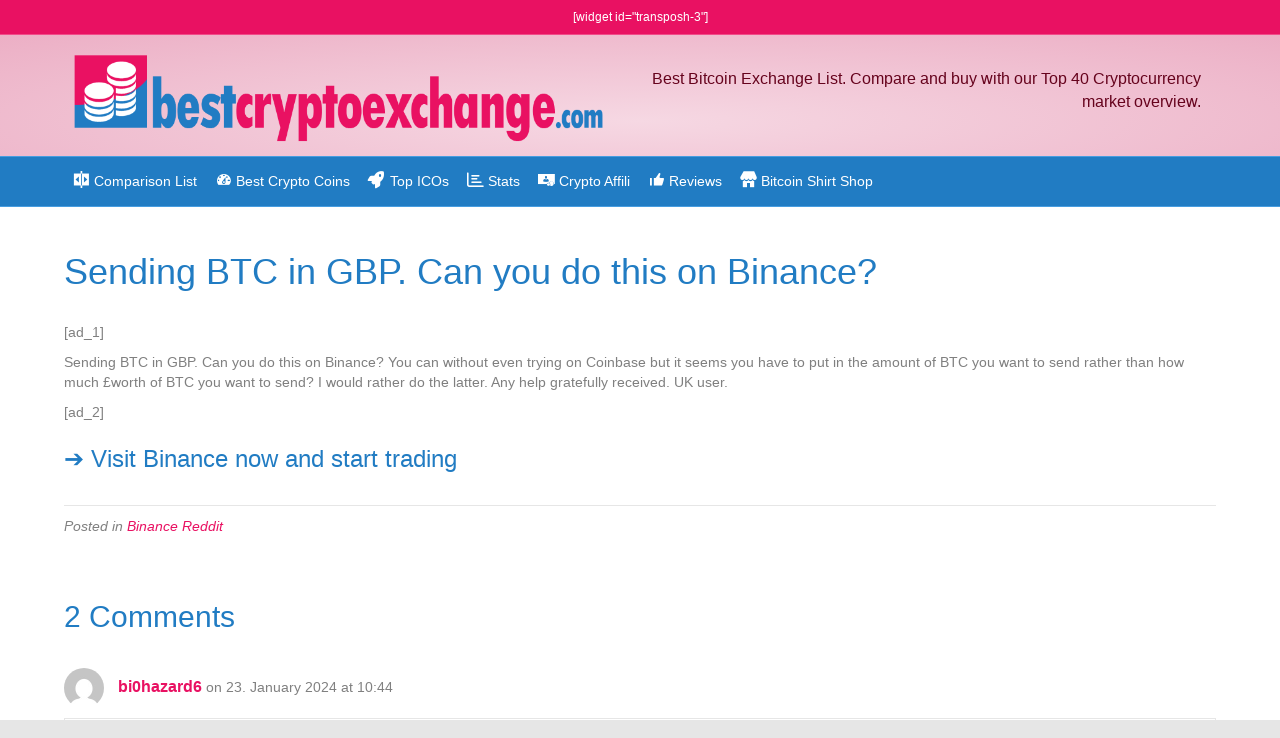

--- FILE ---
content_type: text/html; charset=UTF-8
request_url: https://bestcryptoexchange.com/sending-btc-in-gbp-can-you-do-this-on-binance/
body_size: 13403
content:
<!DOCTYPE html>
<html lang="en-US">
<head>
<meta charset="UTF-8" />
<meta name='viewport' content='width=device-width, initial-scale=1.0' />
<meta http-equiv='X-UA-Compatible' content='IE=edge' />
<link rel="profile" href="https://gmpg.org/xfn/11" />
<meta name='robots' content='index, follow, max-image-preview:large, max-snippet:-1, max-video-preview:-1' />
	<style>img:is([sizes="auto" i], [sizes^="auto," i]) { contain-intrinsic-size: 3000px 1500px }</style>
	
	<!-- This site is optimized with the Yoast SEO plugin v25.9 - https://yoast.com/wordpress/plugins/seo/ -->
	<title>Sending BTC in GBP. Can you do this on Binance? - Best Cryptocurrency Exchange</title>
	<link rel="canonical" href="https://bestcryptoexchange.com/sending-btc-in-gbp-can-you-do-this-on-binance/" />
	<meta property="og:locale" content="en_US" />
	<meta property="og:type" content="article" />
	<meta property="og:title" content="Sending BTC in GBP. Can you do this on Binance? - Best Cryptocurrency Exchange" />
	<meta property="og:description" content="[ad_1] Sending BTC in GBP. Can you do this on Binance? You can without even trying on Coinbase but it seems you have to put in the amount of BTC you want to send rather than how much £worth of BTC you want to send? I would rather do the latter. Any help gratefully received.&hellip;" />
	<meta property="og:url" content="https://bestcryptoexchange.com/sending-btc-in-gbp-can-you-do-this-on-binance/" />
	<meta property="og:site_name" content="Best Cryptocurrency Exchange" />
	<meta property="article:published_time" content="2024-01-23T09:44:04+00:00" />
	<meta name="twitter:card" content="summary_large_image" />
	<meta name="twitter:label1" content="Written by" />
	<meta name="twitter:data1" content="" />
	<script type="application/ld+json" class="yoast-schema-graph">{"@context":"https://schema.org","@graph":[{"@type":"WebPage","@id":"https://bestcryptoexchange.com/sending-btc-in-gbp-can-you-do-this-on-binance/","url":"https://bestcryptoexchange.com/sending-btc-in-gbp-can-you-do-this-on-binance/","name":"Sending BTC in GBP. Can you do this on Binance? - Best Cryptocurrency Exchange","isPartOf":{"@id":"https://bestcryptoexchange.com/#website"},"datePublished":"2024-01-23T09:44:04+00:00","author":{"@id":""},"breadcrumb":{"@id":"https://bestcryptoexchange.com/sending-btc-in-gbp-can-you-do-this-on-binance/#breadcrumb"},"inLanguage":"en-US","potentialAction":[{"@type":"ReadAction","target":["https://bestcryptoexchange.com/sending-btc-in-gbp-can-you-do-this-on-binance/"]}]},{"@type":"BreadcrumbList","@id":"https://bestcryptoexchange.com/sending-btc-in-gbp-can-you-do-this-on-binance/#breadcrumb","itemListElement":[{"@type":"ListItem","position":1,"name":"Startseite","item":"https://bestcryptoexchange.com/"},{"@type":"ListItem","position":2,"name":"Sending BTC in GBP. Can you do this on Binance?"}]},{"@type":"WebSite","@id":"https://bestcryptoexchange.com/#website","url":"https://bestcryptoexchange.com/","name":"Best Cryptocurrency Exchange","description":"Compare the best Crypto Exchanges","potentialAction":[{"@type":"SearchAction","target":{"@type":"EntryPoint","urlTemplate":"https://bestcryptoexchange.com/?s={search_term_string}"},"query-input":{"@type":"PropertyValueSpecification","valueRequired":true,"valueName":"search_term_string"}}],"inLanguage":"en-US"},{"@type":"Person","@id":"","url":"https://bestcryptoexchange.com/author/"}]}</script>
	<!-- / Yoast SEO plugin. -->


<link rel='dns-prefetch' href='//platform-api.sharethis.com' />
<link rel='dns-prefetch' href='//secure.rating-widget.com' />
<link rel="alternate" type="application/rss+xml" title="Best Cryptocurrency Exchange &raquo; Feed" href="https://bestcryptoexchange.com/feed/" />
<link rel="alternate" type="application/rss+xml" title="Best Cryptocurrency Exchange &raquo; Comments Feed" href="https://bestcryptoexchange.com/comments/feed/" />
<link rel="alternate" type="application/rss+xml" title="Best Cryptocurrency Exchange &raquo; Sending BTC in GBP. Can you do this on Binance? Comments Feed" href="https://bestcryptoexchange.com/sending-btc-in-gbp-can-you-do-this-on-binance/feed/" />
<link rel="preload" href="https://cdnjs.cloudflare.com/ajax/libs/foundicons/3.0.0/foundation-icons.woff" as="font" type="font/woff2" crossorigin="anonymous">
<script>
window._wpemojiSettings = {"baseUrl":"https:\/\/s.w.org\/images\/core\/emoji\/16.0.1\/72x72\/","ext":".png","svgUrl":"https:\/\/s.w.org\/images\/core\/emoji\/16.0.1\/svg\/","svgExt":".svg","source":{"concatemoji":"https:\/\/bestcryptoexchange.com\/wp-includes\/js\/wp-emoji-release.min.js?ver=885f37"}};
/*! This file is auto-generated */
!function(s,n){var o,i,e;function c(e){try{var t={supportTests:e,timestamp:(new Date).valueOf()};sessionStorage.setItem(o,JSON.stringify(t))}catch(e){}}function p(e,t,n){e.clearRect(0,0,e.canvas.width,e.canvas.height),e.fillText(t,0,0);var t=new Uint32Array(e.getImageData(0,0,e.canvas.width,e.canvas.height).data),a=(e.clearRect(0,0,e.canvas.width,e.canvas.height),e.fillText(n,0,0),new Uint32Array(e.getImageData(0,0,e.canvas.width,e.canvas.height).data));return t.every(function(e,t){return e===a[t]})}function u(e,t){e.clearRect(0,0,e.canvas.width,e.canvas.height),e.fillText(t,0,0);for(var n=e.getImageData(16,16,1,1),a=0;a<n.data.length;a++)if(0!==n.data[a])return!1;return!0}function f(e,t,n,a){switch(t){case"flag":return n(e,"\ud83c\udff3\ufe0f\u200d\u26a7\ufe0f","\ud83c\udff3\ufe0f\u200b\u26a7\ufe0f")?!1:!n(e,"\ud83c\udde8\ud83c\uddf6","\ud83c\udde8\u200b\ud83c\uddf6")&&!n(e,"\ud83c\udff4\udb40\udc67\udb40\udc62\udb40\udc65\udb40\udc6e\udb40\udc67\udb40\udc7f","\ud83c\udff4\u200b\udb40\udc67\u200b\udb40\udc62\u200b\udb40\udc65\u200b\udb40\udc6e\u200b\udb40\udc67\u200b\udb40\udc7f");case"emoji":return!a(e,"\ud83e\udedf")}return!1}function g(e,t,n,a){var r="undefined"!=typeof WorkerGlobalScope&&self instanceof WorkerGlobalScope?new OffscreenCanvas(300,150):s.createElement("canvas"),o=r.getContext("2d",{willReadFrequently:!0}),i=(o.textBaseline="top",o.font="600 32px Arial",{});return e.forEach(function(e){i[e]=t(o,e,n,a)}),i}function t(e){var t=s.createElement("script");t.src=e,t.defer=!0,s.head.appendChild(t)}"undefined"!=typeof Promise&&(o="wpEmojiSettingsSupports",i=["flag","emoji"],n.supports={everything:!0,everythingExceptFlag:!0},e=new Promise(function(e){s.addEventListener("DOMContentLoaded",e,{once:!0})}),new Promise(function(t){var n=function(){try{var e=JSON.parse(sessionStorage.getItem(o));if("object"==typeof e&&"number"==typeof e.timestamp&&(new Date).valueOf()<e.timestamp+604800&&"object"==typeof e.supportTests)return e.supportTests}catch(e){}return null}();if(!n){if("undefined"!=typeof Worker&&"undefined"!=typeof OffscreenCanvas&&"undefined"!=typeof URL&&URL.createObjectURL&&"undefined"!=typeof Blob)try{var e="postMessage("+g.toString()+"("+[JSON.stringify(i),f.toString(),p.toString(),u.toString()].join(",")+"));",a=new Blob([e],{type:"text/javascript"}),r=new Worker(URL.createObjectURL(a),{name:"wpTestEmojiSupports"});return void(r.onmessage=function(e){c(n=e.data),r.terminate(),t(n)})}catch(e){}c(n=g(i,f,p,u))}t(n)}).then(function(e){for(var t in e)n.supports[t]=e[t],n.supports.everything=n.supports.everything&&n.supports[t],"flag"!==t&&(n.supports.everythingExceptFlag=n.supports.everythingExceptFlag&&n.supports[t]);n.supports.everythingExceptFlag=n.supports.everythingExceptFlag&&!n.supports.flag,n.DOMReady=!1,n.readyCallback=function(){n.DOMReady=!0}}).then(function(){return e}).then(function(){var e;n.supports.everything||(n.readyCallback(),(e=n.source||{}).concatemoji?t(e.concatemoji):e.wpemoji&&e.twemoji&&(t(e.twemoji),t(e.wpemoji)))}))}((window,document),window._wpemojiSettings);
</script>
<link rel='stylesheet' id='wp-shopify-styles-css' href='https://bestcryptoexchange.com/wp-content/plugins/wp-shopify/css/front-styles.css?ver=1769027657' media='all' />
<link rel='stylesheet' id='dashicons-css' href='https://bestcryptoexchange.com/wp-includes/css/dashicons.min.css?ver=885f37' media='all' />
<link rel='stylesheet' id='elusive-css' href='https://bestcryptoexchange.com/wp-content/plugins/menu-icons/vendor/codeinwp/icon-picker/css/types/elusive.min.css?ver=2.0' media='all' />
<link rel='stylesheet' id='menu-icon-font-awesome-css' href='https://bestcryptoexchange.com/wp-content/plugins/menu-icons/css/fontawesome/css/all.min.css?ver=5.15.4' media='all' />
<link rel='stylesheet' id='foundation-icons-css' href='https://bestcryptoexchange.com/wp-content/plugins/menu-icons/vendor/codeinwp/icon-picker/css/types/foundation-icons.min.css?ver=3.0' media='all' />
<link rel='stylesheet' id='genericons-css' href='https://bestcryptoexchange.com/wp-content/plugins/menu-icons/vendor/codeinwp/icon-picker/css/types/genericons.min.css?ver=3.4' media='all' />
<link rel='stylesheet' id='menu-icons-extra-css' href='https://bestcryptoexchange.com/wp-content/plugins/menu-icons/css/extra.min.css?ver=0.13.19' media='all' />
<style id='wp-emoji-styles-inline-css'>

	img.wp-smiley, img.emoji {
		display: inline !important;
		border: none !important;
		box-shadow: none !important;
		height: 1em !important;
		width: 1em !important;
		margin: 0 0.07em !important;
		vertical-align: -0.1em !important;
		background: none !important;
		padding: 0 !important;
	}
</style>
<link rel='stylesheet' id='wp-block-library-css' href='https://bestcryptoexchange.com/wp-includes/css/dist/block-library/style.min.css?ver=885f37' media='all' />
<style id='wp-block-library-theme-inline-css'>
.wp-block-audio :where(figcaption){color:#555;font-size:13px;text-align:center}.is-dark-theme .wp-block-audio :where(figcaption){color:#ffffffa6}.wp-block-audio{margin:0 0 1em}.wp-block-code{border:1px solid #ccc;border-radius:4px;font-family:Menlo,Consolas,monaco,monospace;padding:.8em 1em}.wp-block-embed :where(figcaption){color:#555;font-size:13px;text-align:center}.is-dark-theme .wp-block-embed :where(figcaption){color:#ffffffa6}.wp-block-embed{margin:0 0 1em}.blocks-gallery-caption{color:#555;font-size:13px;text-align:center}.is-dark-theme .blocks-gallery-caption{color:#ffffffa6}:root :where(.wp-block-image figcaption){color:#555;font-size:13px;text-align:center}.is-dark-theme :root :where(.wp-block-image figcaption){color:#ffffffa6}.wp-block-image{margin:0 0 1em}.wp-block-pullquote{border-bottom:4px solid;border-top:4px solid;color:currentColor;margin-bottom:1.75em}.wp-block-pullquote cite,.wp-block-pullquote footer,.wp-block-pullquote__citation{color:currentColor;font-size:.8125em;font-style:normal;text-transform:uppercase}.wp-block-quote{border-left:.25em solid;margin:0 0 1.75em;padding-left:1em}.wp-block-quote cite,.wp-block-quote footer{color:currentColor;font-size:.8125em;font-style:normal;position:relative}.wp-block-quote:where(.has-text-align-right){border-left:none;border-right:.25em solid;padding-left:0;padding-right:1em}.wp-block-quote:where(.has-text-align-center){border:none;padding-left:0}.wp-block-quote.is-large,.wp-block-quote.is-style-large,.wp-block-quote:where(.is-style-plain){border:none}.wp-block-search .wp-block-search__label{font-weight:700}.wp-block-search__button{border:1px solid #ccc;padding:.375em .625em}:where(.wp-block-group.has-background){padding:1.25em 2.375em}.wp-block-separator.has-css-opacity{opacity:.4}.wp-block-separator{border:none;border-bottom:2px solid;margin-left:auto;margin-right:auto}.wp-block-separator.has-alpha-channel-opacity{opacity:1}.wp-block-separator:not(.is-style-wide):not(.is-style-dots){width:100px}.wp-block-separator.has-background:not(.is-style-dots){border-bottom:none;height:1px}.wp-block-separator.has-background:not(.is-style-wide):not(.is-style-dots){height:2px}.wp-block-table{margin:0 0 1em}.wp-block-table td,.wp-block-table th{word-break:normal}.wp-block-table :where(figcaption){color:#555;font-size:13px;text-align:center}.is-dark-theme .wp-block-table :where(figcaption){color:#ffffffa6}.wp-block-video :where(figcaption){color:#555;font-size:13px;text-align:center}.is-dark-theme .wp-block-video :where(figcaption){color:#ffffffa6}.wp-block-video{margin:0 0 1em}:root :where(.wp-block-template-part.has-background){margin-bottom:0;margin-top:0;padding:1.25em 2.375em}
</style>
<style id='classic-theme-styles-inline-css'>
/*! This file is auto-generated */
.wp-block-button__link{color:#fff;background-color:#32373c;border-radius:9999px;box-shadow:none;text-decoration:none;padding:calc(.667em + 2px) calc(1.333em + 2px);font-size:1.125em}.wp-block-file__button{background:#32373c;color:#fff;text-decoration:none}
</style>
<style id='global-styles-inline-css'>
:root{--wp--preset--aspect-ratio--square: 1;--wp--preset--aspect-ratio--4-3: 4/3;--wp--preset--aspect-ratio--3-4: 3/4;--wp--preset--aspect-ratio--3-2: 3/2;--wp--preset--aspect-ratio--2-3: 2/3;--wp--preset--aspect-ratio--16-9: 16/9;--wp--preset--aspect-ratio--9-16: 9/16;--wp--preset--color--black: #000000;--wp--preset--color--cyan-bluish-gray: #abb8c3;--wp--preset--color--white: #ffffff;--wp--preset--color--pale-pink: #f78da7;--wp--preset--color--vivid-red: #cf2e2e;--wp--preset--color--luminous-vivid-orange: #ff6900;--wp--preset--color--luminous-vivid-amber: #fcb900;--wp--preset--color--light-green-cyan: #7bdcb5;--wp--preset--color--vivid-green-cyan: #00d084;--wp--preset--color--pale-cyan-blue: #8ed1fc;--wp--preset--color--vivid-cyan-blue: #0693e3;--wp--preset--color--vivid-purple: #9b51e0;--wp--preset--color--fl-heading-text: #217cc3;--wp--preset--color--fl-body-bg: #e6e6e6;--wp--preset--color--fl-body-text: #808080;--wp--preset--color--fl-accent: #e91162;--wp--preset--color--fl-accent-hover: #d847af;--wp--preset--color--fl-topbar-bg: #e91162;--wp--preset--color--fl-topbar-text: #ffffff;--wp--preset--color--fl-topbar-link: #ffffff;--wp--preset--color--fl-topbar-hover: #ffffff;--wp--preset--color--fl-header-bg: #f6d8e3;--wp--preset--color--fl-header-text: #66031d;--wp--preset--color--fl-header-link: #6b0331;--wp--preset--color--fl-header-hover: #e81763;--wp--preset--color--fl-nav-bg: #217cc3;--wp--preset--color--fl-nav-link: #ffffff;--wp--preset--color--fl-nav-hover: #84daf4;--wp--preset--color--fl-content-bg: #ffffff;--wp--preset--color--fl-footer-widgets-bg: #fafafa;--wp--preset--color--fl-footer-widgets-text: #808080;--wp--preset--color--fl-footer-widgets-link: #428bca;--wp--preset--color--fl-footer-widgets-hover: #428bca;--wp--preset--color--fl-footer-bg: #385f82;--wp--preset--color--fl-footer-text: #c4cfda;--wp--preset--color--fl-footer-link: #c4cfda;--wp--preset--color--fl-footer-hover: #ffffff;--wp--preset--gradient--vivid-cyan-blue-to-vivid-purple: linear-gradient(135deg,rgba(6,147,227,1) 0%,rgb(155,81,224) 100%);--wp--preset--gradient--light-green-cyan-to-vivid-green-cyan: linear-gradient(135deg,rgb(122,220,180) 0%,rgb(0,208,130) 100%);--wp--preset--gradient--luminous-vivid-amber-to-luminous-vivid-orange: linear-gradient(135deg,rgba(252,185,0,1) 0%,rgba(255,105,0,1) 100%);--wp--preset--gradient--luminous-vivid-orange-to-vivid-red: linear-gradient(135deg,rgba(255,105,0,1) 0%,rgb(207,46,46) 100%);--wp--preset--gradient--very-light-gray-to-cyan-bluish-gray: linear-gradient(135deg,rgb(238,238,238) 0%,rgb(169,184,195) 100%);--wp--preset--gradient--cool-to-warm-spectrum: linear-gradient(135deg,rgb(74,234,220) 0%,rgb(151,120,209) 20%,rgb(207,42,186) 40%,rgb(238,44,130) 60%,rgb(251,105,98) 80%,rgb(254,248,76) 100%);--wp--preset--gradient--blush-light-purple: linear-gradient(135deg,rgb(255,206,236) 0%,rgb(152,150,240) 100%);--wp--preset--gradient--blush-bordeaux: linear-gradient(135deg,rgb(254,205,165) 0%,rgb(254,45,45) 50%,rgb(107,0,62) 100%);--wp--preset--gradient--luminous-dusk: linear-gradient(135deg,rgb(255,203,112) 0%,rgb(199,81,192) 50%,rgb(65,88,208) 100%);--wp--preset--gradient--pale-ocean: linear-gradient(135deg,rgb(255,245,203) 0%,rgb(182,227,212) 50%,rgb(51,167,181) 100%);--wp--preset--gradient--electric-grass: linear-gradient(135deg,rgb(202,248,128) 0%,rgb(113,206,126) 100%);--wp--preset--gradient--midnight: linear-gradient(135deg,rgb(2,3,129) 0%,rgb(40,116,252) 100%);--wp--preset--font-size--small: 13px;--wp--preset--font-size--medium: 20px;--wp--preset--font-size--large: 36px;--wp--preset--font-size--x-large: 42px;--wp--preset--spacing--20: 0.44rem;--wp--preset--spacing--30: 0.67rem;--wp--preset--spacing--40: 1rem;--wp--preset--spacing--50: 1.5rem;--wp--preset--spacing--60: 2.25rem;--wp--preset--spacing--70: 3.38rem;--wp--preset--spacing--80: 5.06rem;--wp--preset--shadow--natural: 6px 6px 9px rgba(0, 0, 0, 0.2);--wp--preset--shadow--deep: 12px 12px 50px rgba(0, 0, 0, 0.4);--wp--preset--shadow--sharp: 6px 6px 0px rgba(0, 0, 0, 0.2);--wp--preset--shadow--outlined: 6px 6px 0px -3px rgba(255, 255, 255, 1), 6px 6px rgba(0, 0, 0, 1);--wp--preset--shadow--crisp: 6px 6px 0px rgba(0, 0, 0, 1);}:where(.is-layout-flex){gap: 0.5em;}:where(.is-layout-grid){gap: 0.5em;}body .is-layout-flex{display: flex;}.is-layout-flex{flex-wrap: wrap;align-items: center;}.is-layout-flex > :is(*, div){margin: 0;}body .is-layout-grid{display: grid;}.is-layout-grid > :is(*, div){margin: 0;}:where(.wp-block-columns.is-layout-flex){gap: 2em;}:where(.wp-block-columns.is-layout-grid){gap: 2em;}:where(.wp-block-post-template.is-layout-flex){gap: 1.25em;}:where(.wp-block-post-template.is-layout-grid){gap: 1.25em;}.has-black-color{color: var(--wp--preset--color--black) !important;}.has-cyan-bluish-gray-color{color: var(--wp--preset--color--cyan-bluish-gray) !important;}.has-white-color{color: var(--wp--preset--color--white) !important;}.has-pale-pink-color{color: var(--wp--preset--color--pale-pink) !important;}.has-vivid-red-color{color: var(--wp--preset--color--vivid-red) !important;}.has-luminous-vivid-orange-color{color: var(--wp--preset--color--luminous-vivid-orange) !important;}.has-luminous-vivid-amber-color{color: var(--wp--preset--color--luminous-vivid-amber) !important;}.has-light-green-cyan-color{color: var(--wp--preset--color--light-green-cyan) !important;}.has-vivid-green-cyan-color{color: var(--wp--preset--color--vivid-green-cyan) !important;}.has-pale-cyan-blue-color{color: var(--wp--preset--color--pale-cyan-blue) !important;}.has-vivid-cyan-blue-color{color: var(--wp--preset--color--vivid-cyan-blue) !important;}.has-vivid-purple-color{color: var(--wp--preset--color--vivid-purple) !important;}.has-black-background-color{background-color: var(--wp--preset--color--black) !important;}.has-cyan-bluish-gray-background-color{background-color: var(--wp--preset--color--cyan-bluish-gray) !important;}.has-white-background-color{background-color: var(--wp--preset--color--white) !important;}.has-pale-pink-background-color{background-color: var(--wp--preset--color--pale-pink) !important;}.has-vivid-red-background-color{background-color: var(--wp--preset--color--vivid-red) !important;}.has-luminous-vivid-orange-background-color{background-color: var(--wp--preset--color--luminous-vivid-orange) !important;}.has-luminous-vivid-amber-background-color{background-color: var(--wp--preset--color--luminous-vivid-amber) !important;}.has-light-green-cyan-background-color{background-color: var(--wp--preset--color--light-green-cyan) !important;}.has-vivid-green-cyan-background-color{background-color: var(--wp--preset--color--vivid-green-cyan) !important;}.has-pale-cyan-blue-background-color{background-color: var(--wp--preset--color--pale-cyan-blue) !important;}.has-vivid-cyan-blue-background-color{background-color: var(--wp--preset--color--vivid-cyan-blue) !important;}.has-vivid-purple-background-color{background-color: var(--wp--preset--color--vivid-purple) !important;}.has-black-border-color{border-color: var(--wp--preset--color--black) !important;}.has-cyan-bluish-gray-border-color{border-color: var(--wp--preset--color--cyan-bluish-gray) !important;}.has-white-border-color{border-color: var(--wp--preset--color--white) !important;}.has-pale-pink-border-color{border-color: var(--wp--preset--color--pale-pink) !important;}.has-vivid-red-border-color{border-color: var(--wp--preset--color--vivid-red) !important;}.has-luminous-vivid-orange-border-color{border-color: var(--wp--preset--color--luminous-vivid-orange) !important;}.has-luminous-vivid-amber-border-color{border-color: var(--wp--preset--color--luminous-vivid-amber) !important;}.has-light-green-cyan-border-color{border-color: var(--wp--preset--color--light-green-cyan) !important;}.has-vivid-green-cyan-border-color{border-color: var(--wp--preset--color--vivid-green-cyan) !important;}.has-pale-cyan-blue-border-color{border-color: var(--wp--preset--color--pale-cyan-blue) !important;}.has-vivid-cyan-blue-border-color{border-color: var(--wp--preset--color--vivid-cyan-blue) !important;}.has-vivid-purple-border-color{border-color: var(--wp--preset--color--vivid-purple) !important;}.has-vivid-cyan-blue-to-vivid-purple-gradient-background{background: var(--wp--preset--gradient--vivid-cyan-blue-to-vivid-purple) !important;}.has-light-green-cyan-to-vivid-green-cyan-gradient-background{background: var(--wp--preset--gradient--light-green-cyan-to-vivid-green-cyan) !important;}.has-luminous-vivid-amber-to-luminous-vivid-orange-gradient-background{background: var(--wp--preset--gradient--luminous-vivid-amber-to-luminous-vivid-orange) !important;}.has-luminous-vivid-orange-to-vivid-red-gradient-background{background: var(--wp--preset--gradient--luminous-vivid-orange-to-vivid-red) !important;}.has-very-light-gray-to-cyan-bluish-gray-gradient-background{background: var(--wp--preset--gradient--very-light-gray-to-cyan-bluish-gray) !important;}.has-cool-to-warm-spectrum-gradient-background{background: var(--wp--preset--gradient--cool-to-warm-spectrum) !important;}.has-blush-light-purple-gradient-background{background: var(--wp--preset--gradient--blush-light-purple) !important;}.has-blush-bordeaux-gradient-background{background: var(--wp--preset--gradient--blush-bordeaux) !important;}.has-luminous-dusk-gradient-background{background: var(--wp--preset--gradient--luminous-dusk) !important;}.has-pale-ocean-gradient-background{background: var(--wp--preset--gradient--pale-ocean) !important;}.has-electric-grass-gradient-background{background: var(--wp--preset--gradient--electric-grass) !important;}.has-midnight-gradient-background{background: var(--wp--preset--gradient--midnight) !important;}.has-small-font-size{font-size: var(--wp--preset--font-size--small) !important;}.has-medium-font-size{font-size: var(--wp--preset--font-size--medium) !important;}.has-large-font-size{font-size: var(--wp--preset--font-size--large) !important;}.has-x-large-font-size{font-size: var(--wp--preset--font-size--x-large) !important;}
:where(.wp-block-post-template.is-layout-flex){gap: 1.25em;}:where(.wp-block-post-template.is-layout-grid){gap: 1.25em;}
:where(.wp-block-columns.is-layout-flex){gap: 2em;}:where(.wp-block-columns.is-layout-grid){gap: 2em;}
:root :where(.wp-block-pullquote){font-size: 1.5em;line-height: 1.6;}
</style>
<link rel='stylesheet' id='rw-site-rating-css' href='https://bestcryptoexchange.com/wp-content/plugins/rating-widget/resources/css/site-rating.css?ver=3.2.4' media='all' />
<link rel='stylesheet' id='table-sorter-custom-css-css' href='https://bestcryptoexchange.com/wp-content/plugins/table-sorter/wp-style.css?ver=885f37' media='all' />
<link rel='stylesheet' id='wpos-slick-style-css' href='https://bestcryptoexchange.com/wp-content/plugins/wp-responsive-recent-post-slider/assets/css/slick.css?ver=3.6.5' media='all' />
<link rel='stylesheet' id='wppsac-public-style-css' href='https://bestcryptoexchange.com/wp-content/plugins/wp-responsive-recent-post-slider/assets/css/recent-post-style.css?ver=3.6.5' media='all' />
<link rel='stylesheet' id='rw_toprated-css' href='https://secure.rating-widget.com/css/wordpress/toprated.css?ck=Y2026M01D21&#038;ver=3.2.4' media='all' />
<link rel='stylesheet' id='rw_recommendations-css' href='https://secure.rating-widget.com/css/widget/recommendations.css?ck=Y2026M01D21&#038;ver=3.2.4' media='all' />
<link rel='stylesheet' id='jquery-magnificpopup-css' href='https://bestcryptoexchange.com/wp-content/plugins/bb-plugin/css/jquery.magnificpopup.min.css?ver=2.8.6' media='all' />
<link rel='stylesheet' id='base-css' href='https://bestcryptoexchange.com/wp-content/themes/bb-theme/css/base.min.css?ver=1.7.17.1' media='all' />
<link rel='stylesheet' id='fl-automator-skin-css' href='https://bestcryptoexchange.com/wp-content/uploads/bb-theme/skin-6791d0cbea5de.css?ver=1.7.17.1' media='all' />
<link rel='stylesheet' id='fl-child-theme-css' href='https://bestcryptoexchange.com/wp-content/themes/bb-theme-child/style.css?ver=885f37' media='all' />
<link rel='stylesheet' id='pp-animate-css' href='https://bestcryptoexchange.com/wp-content/plugins/bbpowerpack/assets/css/animate.min.css?ver=3.5.1' media='all' />
<link rel='stylesheet' id='pcs-styles-css' href='https://bestcryptoexchange.com/wp-content/plugins/post-content-shortcodes/styles/default-styles.css?ver=1.0' media='screen' />
<script src="https://bestcryptoexchange.com/wp-includes/js/jquery/jquery.min.js?ver=3.7.1" id="jquery-core-js"></script>
<script src="https://bestcryptoexchange.com/wp-includes/js/jquery/jquery-migrate.min.js?ver=3.4.1" id="jquery-migrate-js"></script>
<script src="https://bestcryptoexchange.com/wp-content/plugins/table-sorter/jquery.tablesorter.min.js?ver=885f37" id="table-sorter-js"></script>
<script src="https://bestcryptoexchange.com/wp-content/plugins/table-sorter/jquery.metadata.js?ver=2.2" id="table-sorter-metadata-js"></script>
<script src="https://bestcryptoexchange.com/wp-content/plugins/table-sorter/wp-script.js?ver=2.2" id="table-sorter-custom-js-js"></script>
<script src="https://bestcryptoexchange.com/wp-content/plugins/wp-shopify/js/front.js?ver=1769027657" id="wp-shopify-scripts-js"></script>
<script src="//platform-api.sharethis.com/js/sharethis.js#source=googleanalytics-wordpress#product=ga&amp;property=58ba64e0a7974700186cd839" id="googleanalytics-platform-sharethis-js"></script>
<link rel="https://api.w.org/" href="https://bestcryptoexchange.com/wp-json/" /><link rel="alternate" title="JSON" type="application/json" href="https://bestcryptoexchange.com/wp-json/wp/v2/posts/1646505" /><link rel="EditURI" type="application/rsd+xml" title="RSD" href="https://bestcryptoexchange.com/xmlrpc.php?rsd" />

<link rel='shortlink' href='https://bestcryptoexchange.com/?p=1646505' />
<link rel="alternate" title="oEmbed (JSON)" type="application/json+oembed" href="https://bestcryptoexchange.com/wp-json/oembed/1.0/embed?url=https%3A%2F%2Fbestcryptoexchange.com%2Fsending-btc-in-gbp-can-you-do-this-on-binance%2F" />
<link rel="alternate" title="oEmbed (XML)" type="text/xml+oembed" href="https://bestcryptoexchange.com/wp-json/oembed/1.0/embed?url=https%3A%2F%2Fbestcryptoexchange.com%2Fsending-btc-in-gbp-can-you-do-this-on-binance%2F&#038;format=xml" />
		<script>
			var bb_powerpack = {
				ajaxurl: 'https://bestcryptoexchange.com/wp-admin/admin-ajax.php'
			};
		</script>
		 
		 
		 
		<meta name="google-site-verification" content="jol8Yk4pWK05JM2DI4h8oUgNDTJvBclS0AmME06cuYg" /> 		

<!-- Global site tag (gtag.js) - Google Analytics -->
<script async src="https://www.googletagmanager.com/gtag/js?id=UA-2133438-56"></script>
<script>
  window.dataLayer = window.dataLayer || [];
  function gtag(){dataLayer.push(arguments);}
  gtag('js', new Date());

  gtag('config', 'UA-2133438-56');
</script>

<script data-ad-client="ca-pub-6626673861365784" async src="https://pagead2.googlesyndication.com/pagead/js/adsbygoogle.js"></script>

 		 		<style>.recentcomments a{display:inline !important;padding:0 !important;margin:0 !important;}</style></head>
<body data-rsssl=1 class="wp-singular post-template-default single single-post postid-1646505 single-format-standard wp-theme-bb-theme wp-child-theme-bb-theme-child fl-builder-2-8-6 fl-theme-1-7-17-1 fl-framework-base fl-preset-stripe fl-full-width fl-scroll-to-top" itemscope="itemscope" itemtype="https://schema.org/WebPage">
<a aria-label="Skip to content" class="fl-screen-reader-text" href="#fl-main-content">Skip to content</a><div class="fl-page">
	<header class="fl-page-header fl-page-header-fixed fl-page-nav-right fl-page-nav-toggle-icon fl-page-nav-toggle-visible-mobile"  role="banner">
	<div class="fl-page-header-wrap">
		<div class="fl-page-header-container container">
			<div class="fl-page-header-row row">
				<div class="col-sm-12 col-md-3 fl-page-logo-wrap">
					<div class="fl-page-header-logo">
						<a href="https://bestcryptoexchange.com/"><img class="fl-logo-img" loading="false" data-no-lazy="1"   itemscope itemtype="https://schema.org/ImageObject" src="https://bestcryptoexchange.com/wp-content/uploads/2018/02/logo-bestcryptoexchange.png" data-retina="https://bestcryptoexchange.com/wp-content/uploads/2018/02/logo-bestcryptoexchange.png" title="" width="880" data-width="880" height="170" data-height="170" alt="Best Cryptocurrency Exchange" /><meta itemprop="name" content="Best Cryptocurrency Exchange" /></a>
					</div>
				</div>
				<div class="col-sm-12 col-md-9 fl-page-fixed-nav-wrap">
					<div class="fl-page-nav-wrap">
						<nav class="fl-page-nav fl-nav navbar navbar-default navbar-expand-md" aria-label="Header Menu" role="navigation">
							<button type="button" class="navbar-toggle navbar-toggler" data-toggle="collapse" data-target=".fl-page-nav-collapse">
								<span><i class="fas fa-bars" aria-hidden="true"></i><span class="sr-only">Menu</span></span>
							</button>
							<div class="fl-page-nav-collapse collapse navbar-collapse">
								<ul id="menu-headermenu" class="nav navbar-nav navbar-right menu fl-theme-menu"><li id="menu-item-51" class="menu-item menu-item-type-post_type menu-item-object-page menu-item-home menu-item-51 nav-item"><a href="https://bestcryptoexchange.com/" class="nav-link"><i class="_mi _before dashicons dashicons-image-flip-horizontal" aria-hidden="true"></i><span>Comparison List</span></a></li>
<li id="menu-item-395" class="menu-item menu-item-type-post_type menu-item-object-page menu-item-395 nav-item"><a href="https://bestcryptoexchange.com/best-cryptocurrency-coin/" class="nav-link"><i class="_mi _before dashicons dashicons-dashboard" aria-hidden="true"></i><span>Best Crypto Coins</span></a></li>
<li id="menu-item-1026" class="menu-item menu-item-type-post_type menu-item-object-page menu-item-1026 nav-item"><a href="https://bestcryptoexchange.com/crypto-ico/" class="nav-link"><i class="_mi _before fa fa-rocket" aria-hidden="true"></i><span>Top ICOs</span></a></li>
<li id="menu-item-1044" class="menu-item menu-item-type-post_type menu-item-object-page menu-item-1044 nav-item"><a href="https://bestcryptoexchange.com/stats/" class="nav-link"><i class="_mi _before far fa-chart-bar" aria-hidden="true"></i><span>Stats</span></a></li>
<li id="menu-item-1255" class="menu-item menu-item-type-post_type menu-item-object-page menu-item-1255 nav-item"><a href="https://bestcryptoexchange.com/crypto-affili-with-exchanges/" class="nav-link"><i class="_mi _before dashicons dashicons-money" aria-hidden="true"></i><span>Crypto Affili</span></a></li>
<li id="menu-item-1817" class="menu-item menu-item-type-custom menu-item-object-custom menu-item-has-children menu-item-1817 nav-item"><a href="#" class="nav-link"><i class="_mi _before dashicons dashicons-thumbs-up" aria-hidden="true"></i><span>Reviews</span></a><div class="fl-submenu-icon-wrap"><span class="fl-submenu-toggle-icon"></span></div>
<ul class="sub-menu">
	<li id="menu-item-6144" class="menu-item menu-item-type-post_type menu-item-object-page menu-item-6144 nav-item"><a href="https://bestcryptoexchange.com/huobi-review/" class="nav-link">Huobi Review</a></li>
	<li id="menu-item-1798" class="menu-item menu-item-type-post_type menu-item-object-page menu-item-1798 nav-item"><a href="https://bestcryptoexchange.com/binance-review/" class="nav-link">Binance Review</a></li>
	<li id="menu-item-1128" class="menu-item menu-item-type-post_type menu-item-object-page menu-item-1128 nav-item"><a href="https://bestcryptoexchange.com/kucoin-review/" class="nav-link">Kucoin Review</a></li>
	<li id="menu-item-1826" class="menu-item menu-item-type-post_type menu-item-object-page menu-item-1826 nav-item"><a href="https://bestcryptoexchange.com/bitstamp-review/" class="nav-link">Bitstamp review</a></li>
	<li id="menu-item-18881" class="menu-item menu-item-type-post_type menu-item-object-page menu-item-18881 nav-item"><a href="https://bestcryptoexchange.com/monfex-review/" class="nav-link">Monfex Review</a></li>
</ul>
</li>
<li id="menu-item-20108" class="menu-item menu-item-type-post_type menu-item-object-page menu-item-20108 nav-item"><a href="https://bestcryptoexchange.com/bitcoin-shirt-shop/" class="nav-link"><i class="_mi _before dashicons dashicons-store" aria-hidden="true"></i><span>Bitcoin Shirt Shop</span></a></li>
</ul>							</div>
						</nav>
					</div>
				</div>
			</div>
		</div>
	</div>
</header><!-- .fl-page-header-fixed -->
<div class="fl-page-bar">
	<div class="fl-page-bar-container container">
		<div class="fl-page-bar-row row">
			<div class="col-md-12 text-center clearfix"><div class="fl-page-bar-text fl-page-bar-text-1">[widget id="transposh-3"]</div></div>					</div>
	</div>
</div><!-- .fl-page-bar -->
<header class="fl-page-header fl-page-header-primary fl-page-nav-bottom fl-page-nav-toggle-icon fl-page-nav-toggle-visible-mobile" itemscope="itemscope" itemtype="https://schema.org/WPHeader" role="banner">
	<div class="fl-page-header-wrap">
		<div class="fl-page-header-container container">
			<div class="fl-page-header-row row">
				<div class="col-sm-6 col-md-6 fl-page-header-logo-col">
					<div class="fl-page-header-logo" itemscope="itemscope" itemtype="https://schema.org/Organization">
						<a href="https://bestcryptoexchange.com/" itemprop="url"><img class="fl-logo-img" loading="false" data-no-lazy="1"   itemscope itemtype="https://schema.org/ImageObject" src="https://bestcryptoexchange.com/wp-content/uploads/2018/02/logo-bestcryptoexchange.png" data-retina="https://bestcryptoexchange.com/wp-content/uploads/2018/02/logo-bestcryptoexchange.png" title="" width="880" data-width="880" height="170" data-height="170" alt="Best Cryptocurrency Exchange" /><meta itemprop="name" content="Best Cryptocurrency Exchange" /></a>
											</div>
				</div>
				<div class="col-sm-6 col-md-6 fl-page-nav-col">
					<div class="fl-page-header-content">
						<div class="fl-page-header-text">Best Bitcoin Exchange List. Compare and buy with our Top 40 Cryptocurrency market overview.</div>	<div class="fl-social-icons">
	</div>
					</div>
				</div>
			</div>
		</div>
	</div>
	<div class="fl-page-nav-wrap">
		<div class="fl-page-nav-container container">
			<nav class="fl-page-nav navbar navbar-default navbar-expand-md" aria-label="Header Menu" itemscope="itemscope" itemtype="https://schema.org/SiteNavigationElement" role="navigation">
				<button type="button" class="navbar-toggle navbar-toggler" data-toggle="collapse" data-target=".fl-page-nav-collapse">
					<span><i class="fas fa-bars" aria-hidden="true"></i><span class="sr-only">Menu</span></span>
				</button>
				<div class="fl-page-nav-collapse collapse navbar-collapse">
					<ul id="menu-headermenu-1" class="nav navbar-nav menu fl-theme-menu"><li class="menu-item menu-item-type-post_type menu-item-object-page menu-item-home menu-item-51 nav-item"><a href="https://bestcryptoexchange.com/" class="nav-link"><i class="_mi _before dashicons dashicons-image-flip-horizontal" aria-hidden="true"></i><span>Comparison List</span></a></li>
<li class="menu-item menu-item-type-post_type menu-item-object-page menu-item-395 nav-item"><a href="https://bestcryptoexchange.com/best-cryptocurrency-coin/" class="nav-link"><i class="_mi _before dashicons dashicons-dashboard" aria-hidden="true"></i><span>Best Crypto Coins</span></a></li>
<li class="menu-item menu-item-type-post_type menu-item-object-page menu-item-1026 nav-item"><a href="https://bestcryptoexchange.com/crypto-ico/" class="nav-link"><i class="_mi _before fa fa-rocket" aria-hidden="true"></i><span>Top ICOs</span></a></li>
<li class="menu-item menu-item-type-post_type menu-item-object-page menu-item-1044 nav-item"><a href="https://bestcryptoexchange.com/stats/" class="nav-link"><i class="_mi _before far fa-chart-bar" aria-hidden="true"></i><span>Stats</span></a></li>
<li class="menu-item menu-item-type-post_type menu-item-object-page menu-item-1255 nav-item"><a href="https://bestcryptoexchange.com/crypto-affili-with-exchanges/" class="nav-link"><i class="_mi _before dashicons dashicons-money" aria-hidden="true"></i><span>Crypto Affili</span></a></li>
<li class="menu-item menu-item-type-custom menu-item-object-custom menu-item-has-children menu-item-1817 nav-item"><a href="#" class="nav-link"><i class="_mi _before dashicons dashicons-thumbs-up" aria-hidden="true"></i><span>Reviews</span></a><div class="fl-submenu-icon-wrap"><span class="fl-submenu-toggle-icon"></span></div>
<ul class="sub-menu">
	<li class="menu-item menu-item-type-post_type menu-item-object-page menu-item-6144 nav-item"><a href="https://bestcryptoexchange.com/huobi-review/" class="nav-link">Huobi Review</a></li>
	<li class="menu-item menu-item-type-post_type menu-item-object-page menu-item-1798 nav-item"><a href="https://bestcryptoexchange.com/binance-review/" class="nav-link">Binance Review</a></li>
	<li class="menu-item menu-item-type-post_type menu-item-object-page menu-item-1128 nav-item"><a href="https://bestcryptoexchange.com/kucoin-review/" class="nav-link">Kucoin Review</a></li>
	<li class="menu-item menu-item-type-post_type menu-item-object-page menu-item-1826 nav-item"><a href="https://bestcryptoexchange.com/bitstamp-review/" class="nav-link">Bitstamp review</a></li>
	<li class="menu-item menu-item-type-post_type menu-item-object-page menu-item-18881 nav-item"><a href="https://bestcryptoexchange.com/monfex-review/" class="nav-link">Monfex Review</a></li>
</ul>
</li>
<li class="menu-item menu-item-type-post_type menu-item-object-page menu-item-20108 nav-item"><a href="https://bestcryptoexchange.com/bitcoin-shirt-shop/" class="nav-link"><i class="_mi _before dashicons dashicons-store" aria-hidden="true"></i><span>Bitcoin Shirt Shop</span></a></li>
</ul>				</div>
			</nav>
		</div>
	</div>
</header><!-- .fl-page-header -->
	<div id="fl-main-content" class="fl-page-content" itemprop="mainContentOfPage" role="main">

		
<div class="container">
	<div class="row">

		
		<div class="fl-content col-md-12">
			<article class="fl-post post-1646505 post type-post status-publish format-standard hentry category-binance-reddit" id="fl-post-1646505" itemscope itemtype="https://schema.org/BlogPosting">

	
	<header class="fl-post-header">
		<h1 class="fl-post-title" itemprop="headline">
			Sending BTC in GBP. Can you do this on Binance?					</h1>
		<div class="fl-post-meta fl-post-meta-top"></div><meta itemscope itemprop="mainEntityOfPage" itemtype="https://schema.org/WebPage" itemid="https://bestcryptoexchange.com/sending-btc-in-gbp-can-you-do-this-on-binance/" content="Sending BTC in GBP. Can you do this on Binance?" /><meta itemprop="datePublished" content="2024-01-23" /><meta itemprop="dateModified" content="2024-01-23" /><div itemprop="publisher" itemscope itemtype="https://schema.org/Organization"><meta itemprop="name" content="Best Cryptocurrency Exchange"><div itemprop="logo" itemscope itemtype="https://schema.org/ImageObject"><meta itemprop="url" content="https://bestcryptoexchange.com/wp-content/uploads/2018/02/logo-bestcryptoexchange.png"></div></div><div itemscope itemprop="author" itemtype="https://schema.org/Person"><meta itemprop="url" content="https://bestcryptoexchange.com/author/" /><meta itemprop="name" content="" /></div><div itemprop="interactionStatistic" itemscope itemtype="https://schema.org/InteractionCounter"><meta itemprop="interactionType" content="https://schema.org/CommentAction" /><meta itemprop="userInteractionCount" content="2" /></div>	</header><!-- .fl-post-header -->

	
	
	<div class="fl-post-content clearfix" itemprop="text">
		<p>[ad_1]</p>
<p>Sending BTC in GBP. Can you do this on Binance? You can without even trying on Coinbase but it seems you have to put in the amount of BTC you want to send rather than how much £worth of BTC you want to send? I would rather do the latter. Any help gratefully received. UK user.</p>
<p>[ad_2]<br />
</p>
<h3><a href="https://www.bestcryptoexchange.com/out-binance/">➔ Visit Binance now and start trading</a></h3>
	</div><!-- .fl-post-content -->

	
	<div class="fl-post-meta fl-post-meta-bottom"><div class="fl-post-cats-tags">Posted in <a href="https://bestcryptoexchange.com/category/reddit/binance-reddit/" rel="category tag">Binance Reddit</a></div></div>		
</article>
<div class="fl-comments">

	
		<div class="fl-comments-list">

		<h2 class="fl-comments-list-title">
			2 Comments		</h2>

		<ol id="comments">
		<li class="comment even thread-even depth-1" id="li-comment-14079">
	<div id="comment-14079" class="comment-body clearfix">

		<div class="comment-meta">
			<span class="comment-avatar">
				<img alt='' src='https://secure.gravatar.com/avatar/?s=80&#038;d=mm&#038;r=g' srcset='https://secure.gravatar.com/avatar/?s=160&#038;d=mm&#038;r=g 2x' class='avatar avatar-80 photo avatar-default' height='80' width='80' decoding='async'/>			</span>
			<span class="comment-author-link"><a href="https://www.reddit.com/u/bi0hazard6" class="url" rel="ugc external nofollow">bi0hazard6</a></span> <span class="comment-date">on 23. January 2024 at 10:44</span>
		</div><!-- .comment-meta -->

		<div class="comment-content clearfix">
						<p>Dude, just use the GBP input box and it&#8217;ll calculate the BTC equivalent..</p>
<table class="rw-rating-table rw-ltr rw-left rw-no-labels">
<tr>
<td><nobr>&nbsp;</nobr></td>
<td>
<div class="rw-left">
<div class="rw-ui-container rw-class-comment rw-urid-140801"></div>
</div>
</td>
</tr>
</table>
					</div><!-- .comment-content -->

		<br /><br />
	</div><!-- .comment-body -->
</li><!-- #comment-## -->
<li class="comment odd alt thread-odd thread-alt depth-1" id="li-comment-14080">
	<div id="comment-14080" class="comment-body clearfix">

		<div class="comment-meta">
			<span class="comment-avatar">
				<img alt='' src='https://secure.gravatar.com/avatar/?s=80&#038;d=mm&#038;r=g' srcset='https://secure.gravatar.com/avatar/?s=160&#038;d=mm&#038;r=g 2x' class='avatar avatar-80 photo avatar-default' height='80' width='80' decoding='async'/>			</span>
			<span class="comment-author-link"><a href="https://www.reddit.com/u/BinanceCSHelp" class="url" rel="ugc external nofollow">BinanceCSHelp</a></span> <span class="comment-date">on 23. January 2024 at 10:44</span>
		</div><!-- .comment-meta -->

		<div class="comment-content clearfix">
						<p>Hi there! When you input the amount of BTC you will see the worth of it. So you can estimate based on it. You can withdraw it by using refer to this FAQ<br />
[https://www.binance.com/en/support/faq/how-to-withdraw-from-binance-115003670492](<a href="https://www.binance.com/en/support/faq/how-to-withdraw-from-binance-115003670492" rel="nofollow ugc">https://www.binance.com/en/support/faq/how-to-withdraw-from-binance-115003670492</a>)</p>
<p>This is the link that you can use to convert BTC to GBP<br />
[https://www.binance.com/en/convert](<a href="https://www.binance.com/en/convert" rel="nofollow ugc">https://www.binance.com/en/convert</a>)</p>
<p>And we&#8217;re 24/7 here for you if you have any difficulties<br />
[https://www.binance.com/en/chat](<a href="https://www.binance.com/en/chat" rel="nofollow ugc">https://www.binance.com/en/chat</a>)</p>
<p>-SM</p>
<table class="rw-rating-table rw-ltr rw-left rw-no-labels">
<tr>
<td><nobr>&nbsp;</nobr></td>
<td>
<div class="rw-left">
<div class="rw-ui-container rw-class-comment rw-urid-140811"></div>
</div>
</td>
</tr>
</table>
					</div><!-- .comment-content -->

		<br /><br />
	</div><!-- .comment-body -->
</li><!-- #comment-## -->
		</ol>

		
	</div>
			</div>


<!-- .fl-post -->
		</div>

		
	</div>
</div>


	</div><!-- .fl-page-content -->
		<footer class="fl-page-footer-wrap" itemscope="itemscope" itemtype="https://schema.org/WPFooter"  role="contentinfo">
		<div class="fl-page-footer-widgets">
	<div class="fl-page-footer-widgets-container container">
		<div class="fl-page-footer-widgets-row row">
		<div class="col-sm-3 col-md-3 fl-page-footer-widget-col fl-page-footer-widget-col-1"> <!-- BEGIN Incoming Links Widget - http://monitorbacklinks.com/blog/incoming-links/ --><aside id="recent_backlinks_widget-2" class="fl-widget widget_recent_backlinks_widget"><h4 class="fl-widget-title">Empfohlene Seiten:</h4>             <p></p>
            <ul>
                            <li>
                    <div><small><em>2023-09-15 07:18:43</em></small></div>
                    <a href="https://buybitcoinsingapore.net/3-things-stopping-bitcoin-from-returning-to-20k-25/" target="_blank" rel="nofollow">buybitcoinsingapore.net</a>
                </li>
                                <li>
                    <div><small><em>2022-05-24 13:02:38</em></small></div>
                    <a href="https://google-maps-scrape.myshopify.com/?oseid=5eUEaivx11apv4KgETC1vbn1" target="_blank" rel="nofollow">google-maps-scrape.myshopify.com</a>
                </li>
                                <li>
                    <div><small><em>2022-03-30 17:51:06</em></small></div>
                    <a href="https://ethereumkaufen.ch/" target="_blank" rel="nofollow">ethereumkaufen.ch</a>
                </li>
                                <li>
                    <div><small><em>2022-03-08 15:15:28</em></small></div>
                    <a href="https://cryptolife.shop/" target="_blank" rel="nofollow">cryptolife.shop</a>
                </li>
                                <li>
                    <div><small><em>2021-10-31 00:29:32</em></small></div>
                    <a href="https://webtechsurvey.com/website/bestcryptoexchange.com" target="_blank" rel="nofollow">webtechsurvey.com</a>
                </li>
                            </ul>
            </aside><!-- END Incoming Links Widget --></div><div class="col-sm-3 col-md-3 fl-page-footer-widget-col fl-page-footer-widget-col-2"><aside id="text-4" class="fl-widget widget_text"><h4 class="fl-widget-title">Links</h4>			<div class="textwidget"><p><a href="https://bitcoinshirt.bigcartel.com/" rel="noopener" target="_blank">Best Bitcoin Shirts from Big Cartel</a></p>
</div>
		</aside></div><div class="col-sm-3 col-md-3 fl-page-footer-widget-col fl-page-footer-widget-col-3"><aside id="tag_cloud-2" class="fl-widget widget_tag_cloud"><h4 class="fl-widget-title">Aktuelle News mit Bitcoin</h4><div class="tagcloud"><a href="https://bestcryptoexchange.com/tag/airdrop/" class="tag-cloud-link tag-link-575 tag-link-position-1" style="font-size: 9.1570247933884pt;" aria-label="airdrop (7 items)">airdrop</a>
<a href="https://bestcryptoexchange.com/tag/banken/" class="tag-cloud-link tag-link-24 tag-link-position-2" style="font-size: 20.264462809917pt;" aria-label="Banken (659 items)">Banken</a>
<a href="https://bestcryptoexchange.com/tag/bitcoin/" class="tag-cloud-link tag-link-18 tag-link-position-3" style="font-size: 22pt;" aria-label="bitcoin (1,306 items)">bitcoin</a>
<a href="https://bestcryptoexchange.com/tag/blockchain/" class="tag-cloud-link tag-link-406 tag-link-position-4" style="font-size: 9.7355371900826pt;" aria-label="blockchain (9 items)">blockchain</a>
<a href="https://bestcryptoexchange.com/tag/btc/" class="tag-cloud-link tag-link-352 tag-link-position-5" style="font-size: 16.099173553719pt;" aria-label="BTC (125 items)">BTC</a>
<a href="https://bestcryptoexchange.com/tag/carvertical/" class="tag-cloud-link tag-link-372 tag-link-position-6" style="font-size: 8.4628099173554pt;" aria-label="carVertical (5 items)">carVertical</a>
<a href="https://bestcryptoexchange.com/tag/crypto/" class="tag-cloud-link tag-link-403 tag-link-position-7" style="font-size: 10.892561983471pt;" aria-label="crypto (15 items)">crypto</a>
<a href="https://bestcryptoexchange.com/tag/cryptocurrencies/" class="tag-cloud-link tag-link-401 tag-link-position-8" style="font-size: 8pt;" aria-label="CryptoCurrencies (4 items)">CryptoCurrencies</a>
<a href="https://bestcryptoexchange.com/tag/cryptocurrency/" class="tag-cloud-link tag-link-397 tag-link-position-9" style="font-size: 12.107438016529pt;" aria-label="cryptocurrency (25 items)">cryptocurrency</a>
<a href="https://bestcryptoexchange.com/tag/cs/" class="tag-cloud-link tag-link-873 tag-link-position-10" style="font-size: 8.4628099173554pt;" aria-label="CS (5 items)">CS</a>
<a href="https://bestcryptoexchange.com/tag/dent/" class="tag-cloud-link tag-link-398 tag-link-position-11" style="font-size: 8.8677685950413pt;" aria-label="Dent (6 items)">Dent</a>
<a href="https://bestcryptoexchange.com/tag/design/" class="tag-cloud-link tag-link-812 tag-link-position-12" style="font-size: 8.8677685950413pt;" aria-label="design (6 items)">design</a>
<a href="https://bestcryptoexchange.com/tag/digital-currency/" class="tag-cloud-link tag-link-432 tag-link-position-13" style="font-size: 8.4628099173554pt;" aria-label="Digital currency (5 items)">Digital currency</a>
<a href="https://bestcryptoexchange.com/tag/dollars/" class="tag-cloud-link tag-link-444 tag-link-position-14" style="font-size: 10.371900826446pt;" aria-label="Dollars (12 items)">Dollars</a>
<a href="https://bestcryptoexchange.com/tag/dragonchain/" class="tag-cloud-link tag-link-419 tag-link-position-15" style="font-size: 9.9669421487603pt;" aria-label="dragonchain (10 items)">dragonchain</a>
<a href="https://bestcryptoexchange.com/tag/eth/" class="tag-cloud-link tag-link-353 tag-link-position-16" style="font-size: 15.752066115702pt;" aria-label="ETH (108 items)">ETH</a>
<a href="https://bestcryptoexchange.com/tag/ethereum/" class="tag-cloud-link tag-link-28 tag-link-position-17" style="font-size: 20.148760330579pt;" aria-label="Ethereum (635 items)">Ethereum</a>
<a href="https://bestcryptoexchange.com/tag/freebiefriday/" class="tag-cloud-link tag-link-855 tag-link-position-18" style="font-size: 8.4628099173554pt;" aria-label="FreebieFriday (5 items)">FreebieFriday</a>
<a href="https://bestcryptoexchange.com/tag/giveaway/" class="tag-cloud-link tag-link-348 tag-link-position-19" style="font-size: 12.97520661157pt;" aria-label="giveaway (35 items)">giveaway</a>
<a href="https://bestcryptoexchange.com/tag/hat/" class="tag-cloud-link tag-link-347 tag-link-position-20" style="font-size: 8.4628099173554pt;" aria-label="HAT (5 items)">HAT</a>
<a href="https://bestcryptoexchange.com/tag/ico/" class="tag-cloud-link tag-link-354 tag-link-position-21" style="font-size: 14.884297520661pt;" aria-label="ICO (77 items)">ICO</a>
<a href="https://bestcryptoexchange.com/tag/icos/" class="tag-cloud-link tag-link-396 tag-link-position-22" style="font-size: 8.8677685950413pt;" aria-label="ICOs (6 items)">ICOs</a>
<a href="https://bestcryptoexchange.com/tag/international-coffee-organization/" class="tag-cloud-link tag-link-524 tag-link-position-23" style="font-size: 9.1570247933884pt;" aria-label="International Coffee Organization (7 items)">International Coffee Organization</a>
<a href="https://bestcryptoexchange.com/tag/kcs/" class="tag-cloud-link tag-link-350 tag-link-position-24" style="font-size: 15.520661157025pt;" aria-label="KCS (99 items)">KCS</a>
<a href="https://bestcryptoexchange.com/tag/kucoin/" class="tag-cloud-link tag-link-370 tag-link-position-25" style="font-size: 13.785123966942pt;" aria-label="KuCoin (49 items)">KuCoin</a>
<a href="https://bestcryptoexchange.com/tag/marketing/" class="tag-cloud-link tag-link-811 tag-link-position-26" style="font-size: 8.8677685950413pt;" aria-label="marketing (6 items)">marketing</a>
<a href="https://bestcryptoexchange.com/tag/mudpiefridays/" class="tag-cloud-link tag-link-852 tag-link-position-27" style="font-size: 8.4628099173554pt;" aria-label="MudpieFridays (5 items)">MudpieFridays</a>
<a href="https://bestcryptoexchange.com/tag/nbc4ny/" class="tag-cloud-link tag-link-725 tag-link-position-28" style="font-size: 8.8677685950413pt;" aria-label="NBC4NY (6 items)">NBC4NY</a>
<a href="https://bestcryptoexchange.com/tag/neo/" class="tag-cloud-link tag-link-391 tag-link-position-29" style="font-size: 8.4628099173554pt;" aria-label="NEO (5 items)">NEO</a>
<a href="https://bestcryptoexchange.com/tag/news/" class="tag-cloud-link tag-link-26 tag-link-position-30" style="font-size: 21.305785123967pt;" aria-label="News (996 items)">News</a>
<a href="https://bestcryptoexchange.com/tag/nrl/" class="tag-cloud-link tag-link-834 tag-link-position-31" style="font-size: 8.4628099173554pt;" aria-label="NRL (5 items)">NRL</a>
<a href="https://bestcryptoexchange.com/tag/reuters/" class="tag-cloud-link tag-link-467 tag-link-position-32" style="font-size: 9.4462809917355pt;" aria-label="Reuters (8 items)">Reuters</a>
<a href="https://bestcryptoexchange.com/tag/schweiz/" class="tag-cloud-link tag-link-43 tag-link-position-33" style="font-size: 14.132231404959pt;" aria-label="Schweiz (56 items)">Schweiz</a>
<a href="https://bestcryptoexchange.com/tag/stock-exchange/" class="tag-cloud-link tag-link-474 tag-link-position-34" style="font-size: 8.4628099173554pt;" aria-label="Stock Exchange (5 items)">Stock Exchange</a>
<a href="https://bestcryptoexchange.com/tag/tio/" class="tag-cloud-link tag-link-361 tag-link-position-35" style="font-size: 9.4462809917355pt;" aria-label="TIO (8 items)">TIO</a>
<a href="https://bestcryptoexchange.com/tag/tky/" class="tag-cloud-link tag-link-565 tag-link-position-36" style="font-size: 8.4628099173554pt;" aria-label="TKY (5 items)">TKY</a>
<a href="https://bestcryptoexchange.com/tag/tnc/" class="tag-cloud-link tag-link-362 tag-link-position-37" style="font-size: 9.1570247933884pt;" aria-label="TNC (7 items)">TNC</a>
<a href="https://bestcryptoexchange.com/tag/trecru/" class="tag-cloud-link tag-link-346 tag-link-position-38" style="font-size: 17.661157024793pt;" aria-label="TreCru (233 items)">TreCru</a>
<a href="https://bestcryptoexchange.com/tag/trends/" class="tag-cloud-link tag-link-813 tag-link-position-39" style="font-size: 8.8677685950413pt;" aria-label="trends (6 items)">trends</a>
<a href="https://bestcryptoexchange.com/tag/ufc221/" class="tag-cloud-link tag-link-612 tag-link-position-40" style="font-size: 8.4628099173554pt;" aria-label="UFC221 (5 items)">UFC221</a>
<a href="https://bestcryptoexchange.com/tag/whatistrumphiding/" class="tag-cloud-link tag-link-558 tag-link-position-41" style="font-size: 8pt;" aria-label="WhatIsTrumpHiding (4 items)">WhatIsTrumpHiding</a>
<a href="https://bestcryptoexchange.com/tag/win/" class="tag-cloud-link tag-link-853 tag-link-position-42" style="font-size: 8.4628099173554pt;" aria-label="Win (5 items)">Win</a>
<a href="https://bestcryptoexchange.com/tag/winitwednesday/" class="tag-cloud-link tag-link-854 tag-link-position-43" style="font-size: 8.4628099173554pt;" aria-label="WinitWednesday (5 items)">WinitWednesday</a>
<a href="https://bestcryptoexchange.com/tag/xrb/" class="tag-cloud-link tag-link-386 tag-link-position-44" style="font-size: 8.4628099173554pt;" aria-label="XRB (5 items)">XRB</a>
<a href="https://bestcryptoexchange.com/tag/zcoin/" class="tag-cloud-link tag-link-414 tag-link-position-45" style="font-size: 8.4628099173554pt;" aria-label="Zcoin (5 items)">Zcoin</a></div>
</aside></div><div class="col-sm-3 col-md-3 fl-page-footer-widget-col fl-page-footer-widget-col-4"><aside id="text-3" class="fl-widget widget_text"><h4 class="fl-widget-title">Bitcoin &#038; Ethereum Webseiten:</h4>			<div class="textwidget"><a href="https://fahrschule24.net">Beste Fahrschulen in Basel</a></br>
<a href="http://www.ethereumkaufen.ch">Ethereum Kaufberatung</a></br>

<a href="https://www.bitcoinsteuern.ch/">Beste Bitcoin Steuern und Buchhalter</a></br>

<a href="https://freeserpcheck.com/">Free Serp Checker Online</a></br>
<a href="https://www.bitcoinkaufenschweiz.ch">Bitcoin Kaufen in der Schweiz</a></br>
<a href="https://www.cloudminingcompare.com/">Cloud Mining Compare</a></br></div>
		</aside></div>		</div>
	</div>
</div><!-- .fl-page-footer-widgets -->
	</footer>
		</div><!-- .fl-page -->
					<!-- This site's ratings are powered by RatingWidget plugin v3.2.4 (Free version) - https://rating-widget.com/wordpress-plugin/ -->
					<div class="rw-js-container">
												<script type="text/javascript">
							var defaultRateCallbacks = {};

							// Initialize ratings.
							function RW_Async_Init() {
								RW.init({uid: "fbebca246de742be7e538694c198a4a7", huid: "350416",
									source: "wordpress",
									options: {
																	},
								identifyBy: "laccount"							});
														var options = {"type":"nero","theme":"thumbs_1"};
														
							RW.initClass("comment", options);
							RW.initRating("140801", {title: "Dude, just use the GBP input box and it\\'ll calculate the BTC equivalent..", url: "https:\/\/bestcryptoexchange.com\/sending-btc-in-gbp-can-you-do-this-on-binance\/#comment-14079"});RW.initRating("140811", {title: "Hi there! When you input the amount of BTC you will see the worth of it. So you can estimate based on it. You can withdraw it by using refer to this FAQ  \\n[https:\/\/www.binance.com\/en\/support\/faq\/how-to-withdraw-from-binance-115003670492](https:\/\/www.binance.com\/en\/support\/faq\/how-to-withdraw-from-binance-115003670492)\\n\\nThis is the link that you can use to convert BTC to GBP  \\n[https:\/\/www.binance.com\/en\/convert](https:\/\/www.binance.com\/en\/convert)\\n\\nAnd we\\'re 24\/7 here for you if you have any difficulties  \\n[https:\/\/www.binance.com\/en\/chat](https:\/\/www.binance.com\/en\/chat)\\n\\n-SM", url: "https:\/\/bestcryptoexchange.com\/sending-btc-in-gbp-can-you-do-this-on-binance\/#comment-14080"});							RW.render(function () {
								(function ($) {
									$('.rw-rating-table:not(.rw-no-labels):not(.rw-comment-admin-rating)').each(function () {
										var ratingTable = $(this);

										// Find the current width before floating left or right to
										// keep the ratings aligned
										var col1 = ratingTable.find('td:first');
										var widthCol1 = col1.width();
										ratingTable.find('td:first-child').width(widthCol1);

										if (ratingTable.hasClass('rw-rtl')) {
											ratingTable.find('td').css({float: 'right'});
										} else {
											ratingTable.find('td').css({float: 'left'});
										}
									});
								})(jQuery);
							}, true);
							}

							RW_Advanced_Options = {
								blockFlash: !("false")
							};

							// Append RW JS lib.
							if (typeof(RW) == "undefined") {
								(function () {
									var rw = document.createElement("script");
									rw.type = "text/javascript";
									rw.async = true;
									rw.src = "https:\/\/secure.rating-widget.com\/js\/external.min.php?wp=3.2.4?ck=Y2026M01D21";
									var s = document.getElementsByTagName("script")[0];
									s.parentNode.insertBefore(rw, s);
								})();
							}
						</script>
					</div>
					<!-- / RatingWidget plugin -->
					<script type="speculationrules">
{"prefetch":[{"source":"document","where":{"and":[{"href_matches":"\/*"},{"not":{"href_matches":["\/wp-*.php","\/wp-admin\/*","\/wp-content\/uploads\/*","\/wp-content\/*","\/wp-content\/plugins\/*","\/wp-content\/themes\/bb-theme-child\/*","\/wp-content\/themes\/bb-theme\/*","\/*\\?(.+)"]}},{"not":{"selector_matches":"a[rel~=\"nofollow\"]"}},{"not":{"selector_matches":".no-prefetch, .no-prefetch a"}}]},"eagerness":"conservative"}]}
</script>
<a href="#" role="button" id="fl-to-top"><span class="sr-only">Scroll To Top</span><i class="fas fa-chevron-up" aria-hidden="true"></i></a><link rel='stylesheet' id='font-awesome-5-css' href='https://bestcryptoexchange.com/wp-content/plugins/menu-icons/css/fontawesome/css/all.min.css?ver=885f37' media='all' />
<script src="https://bestcryptoexchange.com/wp-content/plugins/bb-plugin/js/jquery.ba-throttle-debounce.min.js?ver=2.8.6" id="jquery-throttle-js"></script>
<script src="https://bestcryptoexchange.com/wp-content/plugins/bb-plugin/js/jquery.magnificpopup.min.js?ver=2.8.6" id="jquery-magnificpopup-js"></script>
<script src="https://bestcryptoexchange.com/wp-content/plugins/bb-plugin/js/jquery.fitvids.min.js?ver=1.2" id="jquery-fitvids-js"></script>
<script id="fl-automator-js-extra">
var themeopts = {"medium_breakpoint":"992","mobile_breakpoint":"768","lightbox":"enabled","scrollTopPosition":"800"};
</script>
<script src="https://bestcryptoexchange.com/wp-content/themes/bb-theme/js/theme.min.js?ver=1.7.17.1" id="fl-automator-js"></script>
</body>
</html>


--- FILE ---
content_type: text/html; charset=utf-8
request_url: https://www.google.com/recaptcha/api2/aframe
body_size: 266
content:
<!DOCTYPE HTML><html><head><meta http-equiv="content-type" content="text/html; charset=UTF-8"></head><body><script nonce="xxQY8YI9X6t6duc9dlh4UA">/** Anti-fraud and anti-abuse applications only. See google.com/recaptcha */ try{var clients={'sodar':'https://pagead2.googlesyndication.com/pagead/sodar?'};window.addEventListener("message",function(a){try{if(a.source===window.parent){var b=JSON.parse(a.data);var c=clients[b['id']];if(c){var d=document.createElement('img');d.src=c+b['params']+'&rc='+(localStorage.getItem("rc::a")?sessionStorage.getItem("rc::b"):"");window.document.body.appendChild(d);sessionStorage.setItem("rc::e",parseInt(sessionStorage.getItem("rc::e")||0)+1);localStorage.setItem("rc::h",'1769027661094');}}}catch(b){}});window.parent.postMessage("_grecaptcha_ready", "*");}catch(b){}</script></body></html>